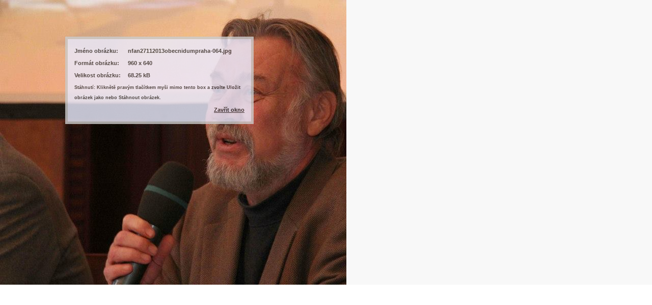

--- FILE ---
content_type: text/html; charset=utf-8
request_url: https://nfan.cz/ceny-torzo-nadeje/torzo-nadeje-27112013/fotomomentky-27112013/22-nfan27112013/detail/403-nfan27112013obecnidumpraha-064?tmpl=component&phocadownload=1
body_size: 3525
content:
<!DOCTYPE html PUBLIC "-//W3C//DTD XHTML 1.0 Transitional//EN" "http://www.w3.org/TR/xhtml1/DTD/xhtml1-transitional.dtd">
<html xmlns="http://www.w3.org/1999/xhtml" xml:lang="cs-cz" lang="cs-cz" dir="ltr">
<head>
	  <base href="https://nfan.cz/ceny-torzo-nadeje/torzo-nadeje-27112013/fotomomentky-27112013/22-nfan27112013/detail/403-nfan27112013obecnidumpraha-064" />
  <meta http-equiv="content-type" content="text/html; charset=utf-8" />
  <meta name="robots" content="index, follow" />
  <meta name="keywords" content="nadační, fond, anganžovaných, nestraníků, nadacni, nfan, nadační fond angažovaných nestraníků, obecne prospesne cíle, podpora občanská společnost fungující na demokratické principy pomoc při nápravě křivd" />
  <meta name="description" content="Nadační fond angažovaných nestraníků NFAN" />
  <meta name="generator" content="Joomla! 1.5 - Open Source Content Management" />
  <title>Foto</title>
  <link href="/favicon.ico" rel="shortcut icon" type="image/x-icon" />
  <link rel="stylesheet" href="/components/com_phocagallery/assets/phocagallery.css" type="text/css" />
  <style type="text/css"> 
 html,body, .contentpane{overflow:hidden;background:#ffffff;} 
 center, table {background:#ffffff;} 
 #sbox-window {background-color:#fff100;padding:5px} 
 </style>

	<link rel="stylesheet" href="/templates/system/css/general.css" type="text/css" />
	<link rel="stylesheet" href="/templates/themza_j15_04/css/template.css" type="text/css" />
</head>
<body class="contentpane">
	
	<script type="text/javascript"> 
/* <![CDATA[ */    
/***********************************************
* Ultimate Fade-In Slideshow (v1.51): � Dynamic Drive (http://www.dynamicdrive.com)
* This notice MUST stay intact for legal use
* Visit http://www.dynamicdrive.com/ for this script and 100s more.
***********************************************/
 
var fadeimages=new Array()
fadeimages[0]=["/images/phocagallery/nfan27112013/thumbs/phoca_thumb_l_nfan27112013obecnidumpraha-001.jpg", "", ""];fadeimages[1]=["/images/phocagallery/nfan27112013/thumbs/phoca_thumb_l_nfan27112013obecnidumpraha-070.jpg", "", ""];fadeimages[2]=["/images/phocagallery/nfan27112013/thumbs/phoca_thumb_l_nfan27112013obecnidumpraha-039.jpg", "", ""];fadeimages[3]=["/images/phocagallery/nfan27112013/thumbs/phoca_thumb_l_nfan27112013obecnidumpraha-053.jpg", "", ""];fadeimages[4]=["/images/phocagallery/nfan27112013/thumbs/phoca_thumb_l_nfan27112013obecnidumpraha-031.jpg", "", ""];fadeimages[5]=["/images/phocagallery/nfan27112013/thumbs/phoca_thumb_l_nfan27112013obecnidumpraha-036.jpg", "", ""];fadeimages[6]=["/images/phocagallery/nfan27112013/thumbs/phoca_thumb_l_nfan27112013obecnidumpraha-046.jpg", "", ""];fadeimages[7]=["/images/phocagallery/nfan27112013/thumbs/phoca_thumb_l_nfan27112013obecnidumpraha-040.jpg", "", ""];fadeimages[8]=["/images/phocagallery/nfan27112013/thumbs/phoca_thumb_l_nfan27112013obecnidumpraha-009.jpg", "", ""];fadeimages[9]=["/images/phocagallery/nfan27112013/thumbs/phoca_thumb_l_nfan27112013obecnidumpraha-018.jpg", "", ""];fadeimages[10]=["/images/phocagallery/nfan27112013/thumbs/phoca_thumb_l_nfan27112013obecnidumpraha-013.jpg", "", ""];fadeimages[11]=["/images/phocagallery/nfan27112013/thumbs/phoca_thumb_l_nfan27112013obecnidumpraha-011.jpg", "", ""];fadeimages[12]=["/images/phocagallery/nfan27112013/thumbs/phoca_thumb_l_nfan27112013obecnidumpraha-012.jpg", "", ""];fadeimages[13]=["/images/phocagallery/nfan27112013/thumbs/phoca_thumb_l_nfan27112013obecnidumpraha-068.jpg", "", ""];fadeimages[14]=["/images/phocagallery/nfan27112013/thumbs/phoca_thumb_l_nfan27112013obecnidumpraha-072.jpg", "", ""];fadeimages[15]=["/images/phocagallery/nfan27112013/thumbs/phoca_thumb_l_nfan27112013obecnidumpraha-065.jpg", "", ""];fadeimages[16]=["/images/phocagallery/nfan27112013/thumbs/phoca_thumb_l_nfan27112013obecnidumpraha-050.jpg", "", ""];fadeimages[17]=["/images/phocagallery/nfan27112013/thumbs/phoca_thumb_l_nfan27112013obecnidumpraha-049.jpg", "", ""];fadeimages[18]=["/images/phocagallery/nfan27112013/thumbs/phoca_thumb_l_nfan27112013obecnidumpraha-048.jpg", "", ""];fadeimages[19]=["/images/phocagallery/nfan27112013/thumbs/phoca_thumb_l_nfan27112013obecnidumpraha-047.jpg", "", ""];fadeimages[20]=["/images/phocagallery/nfan27112013/thumbs/phoca_thumb_l_nfan27112013obecnidumpraha-014.jpg", "", ""];fadeimages[21]=["/images/phocagallery/nfan27112013/thumbs/phoca_thumb_l_nfan27112013obecnidumpraha-067.jpg", "", ""];fadeimages[22]=["/images/phocagallery/nfan27112013/thumbs/phoca_thumb_l_nfan27112013obecnidumpraha-006.jpg", "", ""];fadeimages[23]=["/images/phocagallery/nfan27112013/thumbs/phoca_thumb_l_nfan27112013obecnidumpraha-015.jpg", "", ""];fadeimages[24]=["/images/phocagallery/nfan27112013/thumbs/phoca_thumb_l_nfan27112013obecnidumpraha-016.jpg", "", ""];fadeimages[25]=["/images/phocagallery/nfan27112013/thumbs/phoca_thumb_l_nfan27112013obecnidumpraha-017.jpg", "", ""];fadeimages[26]=["/images/phocagallery/nfan27112013/thumbs/phoca_thumb_l_nfan27112013obecnidumpraha-007.jpg", "", ""];fadeimages[27]=["/images/phocagallery/nfan27112013/thumbs/phoca_thumb_l_nfan27112013obecnidumpraha-066.jpg", "", ""];fadeimages[28]=["/images/phocagallery/nfan27112013/thumbs/phoca_thumb_l_nfan27112013obecnidumpraha-019.jpg", "", ""];fadeimages[29]=["/images/phocagallery/nfan27112013/thumbs/phoca_thumb_l_nfan27112013obecnidumpraha-064.jpg", "", ""];fadeimages[30]=["/images/phocagallery/nfan27112013/thumbs/phoca_thumb_l_nfan27112013obecnidumpraha-020.jpg", "", ""];fadeimages[31]=["/images/phocagallery/nfan27112013/thumbs/phoca_thumb_l_nfan27112013obecnidumpraha-021.jpg", "", ""];fadeimages[32]=["/images/phocagallery/nfan27112013/thumbs/phoca_thumb_l_nfan27112013obecnidumpraha-005.jpg", "", ""];fadeimages[33]=["/images/phocagallery/nfan27112013/thumbs/phoca_thumb_l_nfan27112013obecnidumpraha-063.jpg", "", ""];fadeimages[34]=["/images/phocagallery/nfan27112013/thumbs/phoca_thumb_l_nfan27112013obecnidumpraha-069.jpg", "", ""];fadeimages[35]=["/images/phocagallery/nfan27112013/thumbs/phoca_thumb_l_nfan27112013obecnidumpraha-022.jpg", "", ""];fadeimages[36]=["/images/phocagallery/nfan27112013/thumbs/phoca_thumb_l_nfan27112013obecnidumpraha-010.jpg", "", ""];fadeimages[37]=["/images/phocagallery/nfan27112013/thumbs/phoca_thumb_l_nfan27112013obecnidumpraha-004.jpg", "", ""];fadeimages[38]=["/images/phocagallery/nfan27112013/thumbs/phoca_thumb_l_nfan27112013obecnidumpraha-023.jpg", "", ""];fadeimages[39]=["/images/phocagallery/nfan27112013/thumbs/phoca_thumb_l_nfan27112013obecnidumpraha-024.jpg", "", ""];fadeimages[40]=["/images/phocagallery/nfan27112013/thumbs/phoca_thumb_l_nfan27112013obecnidumpraha-073.jpg", "", ""];fadeimages[41]=["/images/phocagallery/nfan27112013/thumbs/phoca_thumb_l_nfan27112013obecnidumpraha-025.jpg", "", ""];fadeimages[42]=["/images/phocagallery/nfan27112013/thumbs/phoca_thumb_l_nfan27112013obecnidumpraha-026.jpg", "", ""];fadeimages[43]=["/images/phocagallery/nfan27112013/thumbs/phoca_thumb_l_nfan27112013obecnidumpraha-027.jpg", "", ""];fadeimages[44]=["/images/phocagallery/nfan27112013/thumbs/phoca_thumb_l_nfan27112013obecnidumpraha-028.jpg", "", ""];fadeimages[45]=["/images/phocagallery/nfan27112013/thumbs/phoca_thumb_l_nfan27112013obecnidumpraha-029.jpg", "", ""];fadeimages[46]=["/images/phocagallery/nfan27112013/thumbs/phoca_thumb_l_nfan27112013obecnidumpraha-030.jpg", "", ""];fadeimages[47]=["/images/phocagallery/nfan27112013/thumbs/phoca_thumb_l_nfan27112013obecnidumpraha-032.jpg", "", ""];fadeimages[48]=["/images/phocagallery/nfan27112013/thumbs/phoca_thumb_l_nfan27112013obecnidumpraha-033.jpg", "", ""];fadeimages[49]=["/images/phocagallery/nfan27112013/thumbs/phoca_thumb_l_nfan27112013obecnidumpraha-034.jpg", "", ""];fadeimages[50]=["/images/phocagallery/nfan27112013/thumbs/phoca_thumb_l_nfan27112013obecnidumpraha-035.jpg", "", ""];fadeimages[51]=["/images/phocagallery/nfan27112013/thumbs/phoca_thumb_l_nfan27112013obecnidumpraha-037.jpg", "", ""];fadeimages[52]=["/images/phocagallery/nfan27112013/thumbs/phoca_thumb_l_nfan27112013obecnidumpraha-038.jpg", "", ""];fadeimages[53]=["/images/phocagallery/nfan27112013/thumbs/phoca_thumb_l_nfan27112013obecnidumpraha-041.jpg", "", ""];fadeimages[54]=["/images/phocagallery/nfan27112013/thumbs/phoca_thumb_l_nfan27112013obecnidumpraha-042.jpg", "", ""];fadeimages[55]=["/images/phocagallery/nfan27112013/thumbs/phoca_thumb_l_nfan27112013obecnidumpraha-043.jpg", "", ""];fadeimages[56]=["/images/phocagallery/nfan27112013/thumbs/phoca_thumb_l_nfan27112013obecnidumpraha-044.jpg", "", ""];fadeimages[57]=["/images/phocagallery/nfan27112013/thumbs/phoca_thumb_l_nfan27112013obecnidumpraha-045.jpg", "", ""];fadeimages[58]=["/images/phocagallery/nfan27112013/thumbs/phoca_thumb_l_nfan27112013obecnidumpraha-051.jpg", "", ""];fadeimages[59]=["/images/phocagallery/nfan27112013/thumbs/phoca_thumb_l_nfan27112013obecnidumpraha-052.jpg", "", ""];fadeimages[60]=["/images/phocagallery/nfan27112013/thumbs/phoca_thumb_l_nfan27112013obecnidumpraha-054.jpg", "", ""];fadeimages[61]=["/images/phocagallery/nfan27112013/thumbs/phoca_thumb_l_nfan27112013obecnidumpraha-055.jpg", "", ""];fadeimages[62]=["/images/phocagallery/nfan27112013/thumbs/phoca_thumb_l_nfan27112013obecnidumpraha-056.jpg", "", ""];fadeimages[63]=["/images/phocagallery/nfan27112013/thumbs/phoca_thumb_l_nfan27112013obecnidumpraha-057.jpg", "", ""];fadeimages[64]=["/images/phocagallery/nfan27112013/thumbs/phoca_thumb_l_nfan27112013obecnidumpraha-058.jpg", "", ""];fadeimages[65]=["/images/phocagallery/nfan27112013/thumbs/phoca_thumb_l_nfan27112013obecnidumpraha-059.jpg", "", ""];fadeimages[66]=["/images/phocagallery/nfan27112013/thumbs/phoca_thumb_l_nfan27112013obecnidumpraha-008.jpg", "", ""];fadeimages[67]=["/images/phocagallery/nfan27112013/thumbs/phoca_thumb_l_nfan27112013obecnidumpraha-060.jpg", "", ""];fadeimages[68]=["/images/phocagallery/nfan27112013/thumbs/phoca_thumb_l_nfan27112013obecnidumpraha-061.jpg", "", ""];fadeimages[69]=["/images/phocagallery/nfan27112013/thumbs/phoca_thumb_l_nfan27112013obecnidumpraha-002.jpg", "", ""];fadeimages[70]=["/images/phocagallery/nfan27112013/thumbs/phoca_thumb_l_nfan27112013obecnidumpraha-003.jpg", "", ""];fadeimages[71]=["/images/phocagallery/nfan27112013/thumbs/phoca_thumb_l_nfan27112013obecnidumpraha-062.jpg", "", ""]; 
var fadebgcolor="#ffffff"
 
var fadearray=new Array() /*array to cache fadeshow instances*/
var fadeclear=new Array() /*array to cache corresponding clearinterval pointers*/
 
var dom=(document.getElementById) /*modern dom browsers*/
var iebrowser=document.all
 
function fadeshow(theimages, fadewidth, fadeheight, borderwidth, delay, pause, displayorder){
this.pausecheck=pause
this.mouseovercheck=0
this.delay=delay
this.degree=10 /*initial opacity degree (10%)*/
this.curimageindex=0
this.nextimageindex=1
fadearray[fadearray.length]=this
this.slideshowid=fadearray.length-1
this.canvasbase="canvas"+this.slideshowid
this.curcanvas=this.canvasbase+"_0"
if (typeof displayorder!="undefined")
theimages.sort(function() {return 0.5 - Math.random();}) /*thanks to Mike (aka Mwinter) :)*/
this.theimages=theimages
this.imageborder=parseInt(borderwidth)
this.postimages=new Array() /*preload images*/
for (p=0;p<theimages.length;p++){
this.postimages[p]=new Image()
this.postimages[p].src=theimages[p][0]
}
 
var fadewidth=fadewidth+this.imageborder*2
var fadeheight=fadeheight+this.imageborder*2
 
if (iebrowser&&dom||dom) /*if IE5+ or modern browsers (ie: Firefox)*/
document.write('<div id="master'+this.slideshowid+'" style="position:relative;width:'+fadewidth+'px;height:'+fadeheight+'px;overflow:hidden;"><div id="'+this.canvasbase+'_0" style="position:absolute;width:'+fadewidth+'px;height:'+fadeheight+'px;top:0;left:0;filter:progid:DXImageTransform.Microsoft.alpha(opacity=10);opacity:0.1;-moz-opacity:0.1;-khtml-opacity:0.1;background-color:'+fadebgcolor+'"></div><div id="'+this.canvasbase+'_1" style="position:absolute;width:'+fadewidth+'px;height:'+fadeheight+'px;top:0;left:0;filter:progid:DXImageTransform.Microsoft.alpha(opacity=10);opacity:0.1;-moz-opacity:0.1;-khtml-opacity:0.1;background-color:'+fadebgcolor+'"></div></div>')
else
document.write('<div><img name="defaultslide'+this.slideshowid+'" src="'+this.postimages[0].src+'"></div>')
 
if (iebrowser&&dom||dom) /*if IE5+ or modern browsers such as Firefox*/
this.startit()
else{
this.curimageindex++
setInterval("fadearray["+this.slideshowid+"].rotateimage()", this.delay)
}
}

function fadepic(obj){
if (obj.degree<100){
obj.degree+=10
if (obj.tempobj.filters&&obj.tempobj.filters[0]){
if (typeof obj.tempobj.filters[0].opacity=="number") /*if IE6+*/
obj.tempobj.filters[0].opacity=obj.degree
else /*else if IE5.5-*/
obj.tempobj.style.filter="alpha(opacity="+obj.degree+")"
}
else if (obj.tempobj.style.MozOpacity)
obj.tempobj.style.MozOpacity=obj.degree/101
else if (obj.tempobj.style.KhtmlOpacity)
obj.tempobj.style.KhtmlOpacity=obj.degree/100
else if (obj.tempobj.style.opacity&&!obj.tempobj.filters)
obj.tempobj.style.opacity=obj.degree/101
}
else{
clearInterval(fadeclear[obj.slideshowid])
obj.nextcanvas=(obj.curcanvas==obj.canvasbase+"_0")? obj.canvasbase+"_0" : obj.canvasbase+"_1"
obj.tempobj=iebrowser? iebrowser[obj.nextcanvas] : document.getElementById(obj.nextcanvas)
obj.populateslide(obj.tempobj, obj.nextimageindex)
obj.nextimageindex=(obj.nextimageindex<obj.postimages.length-1)? obj.nextimageindex+1 : 0
setTimeout("fadearray["+obj.slideshowid+"].rotateimage()", obj.delay)
}
}
 
fadeshow.prototype.populateslide=function(picobj, picindex){
var slideHTML=""
if (this.theimages[picindex][1]!="") /*if associated link exists for image*/
slideHTML='<a HREF="'+this.theimages[picindex][1]+'" target="'+this.theimages[picindex][2]+'">'
slideHTML+='<table border="0"><tr><td style="text-align:center" align="center" valign="middle" height="480"><img style="vertical-align:middle" SRC="'+this.postimages[picindex].src+'" border="'+this.imageborder+'px"></td></tr></table>'
if (this.theimages[picindex][1]!="") /*if associated link exists for image*/
slideHTML+='</a>'
picobj.innerHTML=slideHTML
}
 
 
fadeshow.prototype.rotateimage=function(){
if (this.pausecheck==1) /*if pause onMouseover enabled, cache object*/
var cacheobj=this
if (this.mouseovercheck==1)
setTimeout(function(){cacheobj.rotateimage()}, 100)
else if (iebrowser&&dom||dom){
this.resetit()
var crossobj=this.tempobj=iebrowser? iebrowser[this.curcanvas] : document.getElementById(this.curcanvas)
crossobj.style.zIndex++
fadeclear[this.slideshowid]=setInterval("fadepic(fadearray["+this.slideshowid+"])",50)
this.curcanvas=(this.curcanvas==this.canvasbase+"_0")? this.canvasbase+"_1" : this.canvasbase+"_0"
}
else{
var ns4imgobj=document.images['defaultslide'+this.slideshowid]
ns4imgobj.src=this.postimages[this.curimageindex].src
}
this.curimageindex=(this.curimageindex<this.postimages.length-1)? this.curimageindex+1 : 0
}
 
fadeshow.prototype.resetit=function(){
this.degree=10
var crossobj=iebrowser? iebrowser[this.curcanvas] : document.getElementById(this.curcanvas)
if (crossobj.filters&&crossobj.filters[0]){
if (typeof crossobj.filters[0].opacity=="number") /*if IE6+*/
crossobj.filters(0).opacity=this.degree
else /*else if IE5.5-*/
crossobj.style.filter="alpha(opacity="+this.degree+")"
}
else if (crossobj.style.MozOpacity)
crossobj.style.MozOpacity=this.degree/101
else if (crossobj.style.KhtmlOpacity)
crossobj.style.KhtmlOpacity=this.degree/100
else if (crossobj.style.opacity&&!crossobj.filters)
crossobj.style.opacity=this.degree/101
}
 
 
fadeshow.prototype.startit=function(){
var crossobj=iebrowser? iebrowser[this.curcanvas] : document.getElementById(this.curcanvas)
this.populateslide(crossobj, this.curimageindex)
if (this.pausecheck==1){ /*IF SLIDESHOW SHOULD PAUSE ONMOUSEOVER*/
var cacheobj=this
var crossobjcontainer=iebrowser? iebrowser["master"+this.slideshowid] : document.getElementById("master"+this.slideshowid)
crossobjcontainer.onmouseover=function(){cacheobj.mouseovercheck=1}
crossobjcontainer.onmouseout=function(){cacheobj.mouseovercheck=0}
}
this.rotateimage()
}

function disableBackAndNext()
{
document.getElementById("next").Disable=true
}
function disableBackAndPrev()
{
document.getElementById("prev").Disable=true
}
/* ]]> */
</script><div style="overflow:scroll;width:680px;height:560px;margin:0px;padding:0px;"><img src="/images/phocagallery/nfan27112013/nfan27112013obecnidumpraha-064.jpg" alt=""  /></div><div id="download-msg"><div><table width="360"><tr><td align="left">Jméno obrázku: </td><td>nfan27112013obecnidumpraha-064.jpg</td></tr><tr><td align="left">Formát obrázku: </td><td>960 x 640</td></tr><tr><td align="left">Velikost obrázku: </td><td>68.25 kB</td></tr><tr><td colspan="2" align="left"><small>Stáhnutí: Kliknětě pravým tlačítkem myši mimo tento box a zvolte Uložit obrázek jako nebo Stáhnout obrázek.</small></td></tr><tr><td>&nbsp;</td><td align="right"><a style="text-decoration:underline" href="/ceny-torzo-nadeje/torzo-nadeje-27112013/fotomomentky-27112013/22-nfan27112013/detail/403-nfan27112013obecnidumpraha-064?tmpl=component" onclick="window.parent.document.getElementById('sbox-window').close();" title="Zavřít okno" >Zavřít okno</a></td></tr></table></div></div>	
</body>
</html>